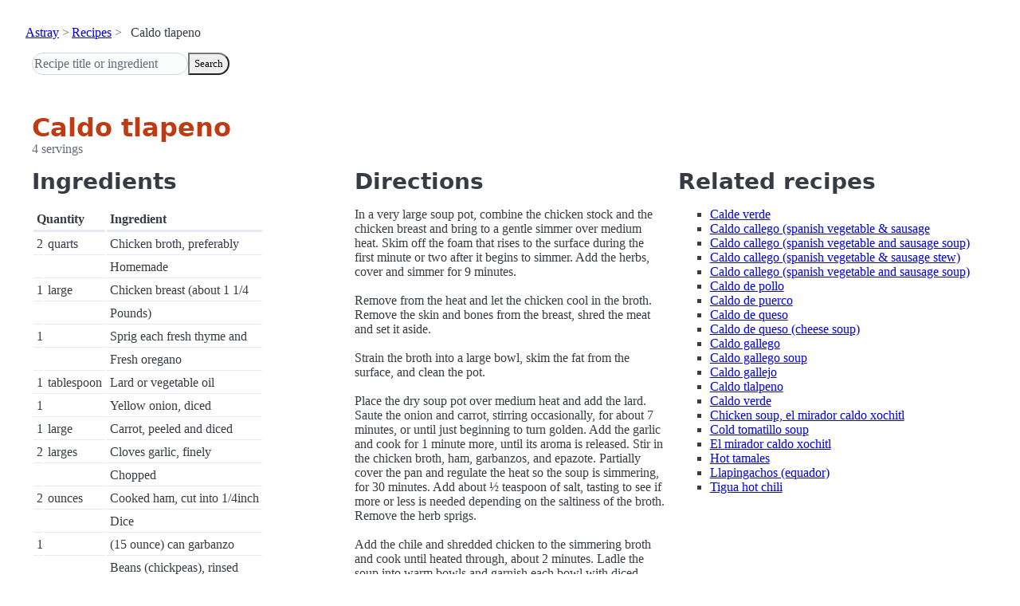

--- FILE ---
content_type: text/html; charset=utf-8
request_url: https://www.astray.com/recipes/?show=Caldo+tlapeno
body_size: 1699
content:
<!doctype html><html lang=en><meta charset=utf-8><meta content="width=device-width,initial-scale=1" name=viewport><meta content="light dark" name=color-scheme><link href=/css/pico.orange.min.css rel=stylesheet><meta content=#D24317 name=theme-color><link rel="shortcut icon" href=/images/favicon.png><title>Caldo tlapeno - Astray Recipes</title><meta content="Caldo tlapeno: In a very large soup pot, combine the chicken stock and the chicken breast and bring to a gentle simmer over medium heat. Skim off the foam that rises to the surface during the first minute or two aft..." name=description><link href="https://www.astray.com/recipes/?show=Caldo+tlapeno" rel=canonical><script type=speculationrules>{"prerender":[{"where": {"href_matches": "/*"},"eagerness": "moderate"}]}</script><body><header> <nav aria-label=breadcrumb><ul><li><a href=/>Astray</a><li><a href=/recipes/>Recipes</a><li>Caldo tlapeno</ul></nav>  <form role=search><input placeholder="Recipe title or ingredient" name=search type=search><button id=search>Search</button></form></header><main class=container> <hgroup><h1>Caldo tlapeno</h1> <p>4 servings</p></hgroup><div class=grid><div><h2>Ingredients</h2><table><thead><tr><th colspan=2 scope=col>Quantity<th scope=col>Ingredient<tbody> <tr><td class=quantity>2<td>quarts<td>Chicken broth, preferably</tr> <tr><td class=quantity><td><td>Homemade</tr> <tr><td class=quantity>1<td>large<td>Chicken breast (about 1 1/4</tr> <tr><td class=quantity><td><td>Pounds)</tr> <tr><td class=quantity>1<td><td>Sprig each fresh thyme and</tr> <tr><td class=quantity><td><td>Fresh oregano</tr> <tr><td class=quantity>1<td>tablespoon<td>Lard or vegetable oil</tr> <tr><td class=quantity>1<td><td>Yellow onion, diced</tr> <tr><td class=quantity>1<td>large<td>Carrot, peeled and diced</tr> <tr><td class=quantity>2<td>larges<td>Cloves garlic, finely</tr> <tr><td class=quantity><td><td>Chopped</tr> <tr><td class=quantity>2<td>ounces<td>Cooked ham, cut into 1/4inch</tr> <tr><td class=quantity><td><td>Dice</tr> <tr><td class=quantity>1<td><td>(15 ounce) can garbanzo</tr> <tr><td class=quantity><td><td>Beans (chickpeas), rinsed</tr> <tr><td class=quantity><td><td>And drained</tr> <tr><td class=quantity>1<td><td>Sprig epazote</tr> <tr><td class=quantity>&frac12;<td>teaspoon<td>Salt</tr> <tr><td class=quantity>5<td><td>Canned chipotle chiles,</tr> <tr><td class=quantity><td><td>Stemmed and thinly sliced</tr> <tr><td class=quantity>1<td>large<td>Ripe avocado, peeled, stoned</tr> <tr><td class=quantity><td><td>And diced</tr> <tr><td class=quantity>1<td>large<td>Lime, cut into 6 wedges</tr></table></div><div><h2>Directions</h2><p>In a very large soup pot, combine the chicken stock and the chicken breast and bring to a gentle simmer over medium heat. Skim off the foam that rises to the surface during the first minute or two after it begins to simmer. Add the herbs, cover and simmer for 9 minutes. <br/><br/>Remove from the heat and let the chicken cool in the broth. Remove the skin and bones from the breast, shred the meat and set it aside. <br/><br/>Strain the broth into a large bowl, skim the fat from the surface, and clean the pot.<br/><br/>Place the dry soup pot over medium heat and add the lard. Saute the onion and carrot, stirring occasionally, for about 7 minutes, or until just beginning to turn golden. Add the garlic and cook for 1 minute more, until its aroma is released. Stir in the chicken broth, ham, garbanzos, and epazote. Partially cover the pan and regulate the heat so the soup is simmering, for 30 minutes. Add about &frac12; teaspoon of salt, tasting to see if more or less is needed depending on the saltiness of the broth. Remove the herb sprigs. <br/><br/>Add the chile and shredded chicken to the simmering broth and cook until heated through, about 2 minutes. Ladle the soup into warm bowls and garnish each bowl with diced avocado and a wedge of lime. <br/><br/>Yield: 6 servings<br/><br/>TOO HOT TAMALES SHOW #TH6222</div><div class=related-recipes><h2>Related recipes</h2><ul> <li><a href="/recipes/?show=Calde+verde">Calde verde</a></li> <li><a href="/recipes/?show=Caldo+callego++%28spanish+vegetable+%26+sausage">Caldo callego  (spanish vegetable & sausage</a></li> <li><a href="/recipes/?show=Caldo+callego++%28spanish+vegetable+and+sausage+soup%29">Caldo callego  (spanish vegetable and sausage soup)</a></li> <li><a href="/recipes/?show=Caldo+callego+%28spanish+vegetable+%26+sausage+stew%29">Caldo callego (spanish vegetable & sausage stew)</a></li> <li><a href="/recipes/?show=Caldo+callego+%28spanish+vegetable+and+sausage+soup%29">Caldo callego (spanish vegetable and sausage soup)</a></li> <li><a href="/recipes/?show=Caldo+de+pollo">Caldo de pollo</a></li> <li><a href="/recipes/?show=Caldo+de+puerco">Caldo de puerco</a></li> <li><a href="/recipes/?show=Caldo+de+queso">Caldo de queso</a></li> <li><a href="/recipes/?show=Caldo+de+queso+%28cheese+soup%29">Caldo de queso (cheese soup)</a></li> <li><a href="/recipes/?show=Caldo+gallego">Caldo gallego</a></li> <li><a href="/recipes/?show=Caldo+gallego+soup">Caldo gallego soup</a></li> <li><a href="/recipes/?show=Caldo+gallejo">Caldo gallejo</a></li> <li><a href="/recipes/?show=Caldo+tlalpeno">Caldo tlalpeno</a></li> <li><a href="/recipes/?show=Caldo+verde">Caldo verde</a></li> <li><a href="/recipes/?show=Chicken+soup%2C+el+mirador+caldo+xochitl">Chicken soup, el mirador caldo xochitl</a></li> <li><a href="/recipes/?show=Cold+tomatillo+soup">Cold tomatillo soup</a></li> <li><a href="/recipes/?show=El+mirador+caldo+xochitl">El mirador caldo xochitl</a></li> <li><a href="/recipes/?show=Hot+tamales">Hot tamales</a></li> <li><a href="/recipes/?show=Llapingachos+%28equador%29">Llapingachos (equador)</a></li> <li><a href="/recipes/?show=Tigua+hot+chili">Tigua hot chili</a></li></ul></div></div></main><footer></footer>